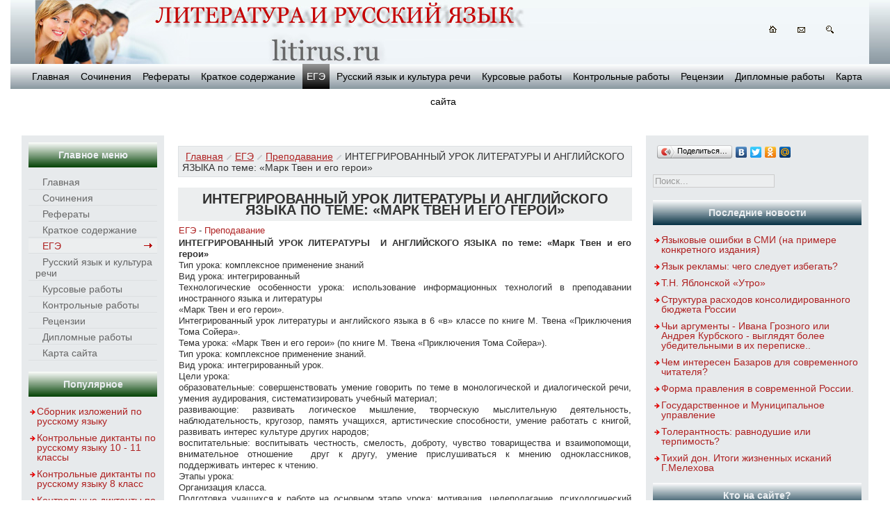

--- FILE ---
content_type: text/html; charset=UTF-8
request_url: https://litirus.ru/prepodavanie/integrirovannyiy-urok-literaturyi-i-angliyskogo-yazyika-po-teme-mark-tven-i-ego-geroi.html
body_size: 13893
content:

<!DOCTYPE html PUBLIC "-//W3C//DTD XHTML 1.0 Transitional//EN" "http://www.w3.org/TR/xhtml1/DTD/xhtml1-transitional.dtd">
<html xmlns="http://www.w3.org/1999/xhtml">
<!--
author: raduga http://mambasana.ru
copyright: GNU/GPL
-->
<head>

<title>ИНТЕГРИРОВАННЫЙ УРОК ЛИТЕРАТУРЫ  И АНГЛИЙСКОГО ЯЗЫКА по теме: «Марк Твен и его герои»</title>
<meta name="title" content="ИНТЕГРИРОВАННЫЙ УРОК ЛИТЕРАТУРЫ  И АНГЛИЙСКОГО ЯЗЫКА по теме: «Марк Твен и его герои»"/>
<meta name="author" content="Administrator"/>
<meta name="robots" content="index, follow"/>
<meta name="description" content="ИНТЕГРИРОВАННЫЙ УРОК ЛИТЕРАТУРЫ  И АНГЛИЙСКОГО ЯЗЫКА по теме: «Марк Твен и его герои»"/>
<meta name="keywords" content="ЕГЭ, Преподавание, ИНТЕГРИРОВАННЫЙ УРОК ЛИТЕРАТУРЫ  И АНГЛИЙСКОГО ЯЗЫКА по теме: «Марк Твен и его герои»"/>
<link href="/components/com_jcomments/tpl/default/style.css" rel="stylesheet" type="text/css"/>
<script src="/components/com_jcomments/js/jcomments-v2.0.js" type="text/javascript"></script>
<script src="/components/com_jcomments/libraries/joomlatune/ajax.js" type="text/javascript"></script>
<base href="/index.html"/>
	<link rel="shortcut icon" href="/images/favicon.ico"/>
	<meta http-equiv="Content-Type" content="text/html;>charset=utf-8"/>

<meta name="viewport" content="width=device-width, initial-scale=1.0">

<link rel="stylesheet" href="/templates/bizcity/css/template_css.css" type="text/css"/><link rel="shortcut icon" href="/templates/bizcity/favicon.ico"/>

</head>

<body id="body">
 

<div id="logo">

<div id="top_bar"><img border="0" src="/templates/bizcity/images/space.gif" alt="" width="96" height="50" usemap="#Map"/>
</div>

</div>
           
                
                <div align="center">
<div class="moduletable-topnav">
<a href="/index.html" class="topnav">Главная</a>
<a href="/sochineniya/index.php" class="topnav">Сочинения</a>
<a href="/referatyi/index.php" class="topnav">Рефераты</a>
<a href="/kratkoe-soderzhanie/index.php" class="topnav">Краткое содержание</a>
<a href="/ege/index.php" class="topnav" id="current">ЕГЭ</a>
<a href="/russkiy-yazyik-i-kultura-rechi/index.php" class="topnav">Русский язык и культура речи</a>
<a href="/kursovyie-rabotyi/index.php" class="topnav">Курсовые работы</a>
<a href="/kontrolnyie-rabotyi/index.php" class="topnav">Контрольные работы</a>
<a href="/retsenzii/index.php" class="topnav">Рецензии</a>
<a href="/diplomnyie-rabotyi-/index.php" class="topnav">Дипломные работы</a>
<a href="/karta-sayta/index.php" class="topnav">Карта сайта</a>
</div></div> 
                 
                <div id="clear"></div>

                  <table width="100%" border="0" align="center" cellpadding="0" cellspacing="0" id="centertb">
                  <tr>

                  <td valign="top" class="leftcol">
                  <div>
                  		<div class="module">
			<div>
				<div>
					<div>
						<h3>Главное меню</h3>
<table width="100%" border="0" cellpadding="0" cellspacing="0">
<tr align="left"><td><a href="/index.html" class="mainlevel" title="Главная">Главная</a></td></tr>
<tr align="left"><td><a href="/sochineniya/index.php" class="mainlevel" title="Сочинения">Сочинения</a></td></tr>
<tr align="left"><td><a href="/referatyi/index.php" class="mainlevel" title="Рефераты">Рефераты</a></td></tr>
<tr align="left"><td><a href="/kratkoe-soderzhanie/index.php" class="mainlevel" title="Краткое содержание">Краткое содержание</a></td></tr>
<tr align="left"><td><a href="/ege/index.php" class="mainlevel" id="active_menu" title="ЕГЕ">ЕГЭ</a></td></tr>
<tr align="left"><td><a href="/russkiy-yazyik-i-kultura-rechi/index.php" class="mainlevel" title="Русский язык и культура речи">Русский язык и культура речи</a></td></tr>
<tr align="left"><td><a href="/kursovyie-rabotyi/index.php" class="mainlevel" title="Курсовые работы">Курсовые работы</a></td></tr>
<tr align="left"><td><a href="/kontrolnyie-rabotyi/index.php" class="mainlevel" title="Контрольные работы">Контрольные работы</a></td></tr>
<tr align="left"><td><a href="/retsenzii/index.php" class="mainlevel" title="Рецензии">Рецензии</a></td></tr>
<tr align="left"><td><a href="/diplomnyie-rabotyi-/index.php" class="mainlevel" title="Дипломные работы">Дипломные работы</a></td></tr>
<tr align="left"><td><a href="/karta-sayta/index.php" class="mainlevel" title="Карта сайта">Карта сайта</a></td></tr>
</table>					</div>
				</div>
			</div>
		</div>
				<div class="module">
			<div>
				<div>
					<div>
						<h3>Популярное</h3><ul class="mostread">
 	<li class="mostread">
		<a href="/prepodavanie/sbornik-izlozheniy-po-russkomu-yazyiku.html" class="mostread">
			Сборник изложений по русскому языку</a>
 	</li>
 	 	<li class="mostread">
		<a href="/kontrolnaya/kontrolnyie-diktantyi-po-russkomu-yazyiku-10-11-klassyi.html" class="mostread">
			Контрольные диктанты по русскому языку 10 - 11 классы</a>
 	</li>
 	 	<li class="mostread">
		<a href="/kontrolnaya/kontrolnyie-diktantyi-po-russkomu-yazyiku-8-klass.html" class="mostread">
			Контрольные диктанты по русскому языку 8 класс</a>
 	</li>
 	 	<li class="mostread">
		<a href="/kontrolnaya/kontrolnyie-diktantyi-po-russkomu-yazyiku-5-klass.html" class="mostread">
			Контрольные диктанты по русскому языку 5 класс</a>
 	</li>
 	 	<li class="mostread">
		<a href="/kontrolnaya/kontrolnyie-diktantyi-po-russkomu-yazyiku-7-klass.html" class="mostread">
			Контрольные диктанты по русскому языку 7 класс</a>
 	</li>
 	 	<li class="mostread">
		<a href="/kontrolnaya/kontrolnyie-diktantyi-po-russkomu-yazyiku-9-klass.html" class="mostread">
			Контрольные диктанты по русскому языку 9 класс</a>
 	</li>
 	 	<li class="mostread">
		<a href="/analiz-stihotvoreniya/shema-analiza-stihotvoreniya.html" class="mostread">
			Схема анализа стихотворения</a>
 	</li>
 	 	<li class="mostread">
		<a href="/sochinenie-na-temu/kak-pisat-sochinenie-rassuzhdenie.html" class="mostread">
			Как писать сочинение-рассуждение</a>
 	</li>
 	 	<li class="mostread">
		<a href="/kontrolnaya/kontrolnyie-i-proverochnyie-rabotyi-po-russkomu-yazyiku-dlya-5-6-klassov.html" class="mostread">
			Контрольные и проверочные работы по русскому языку для 5-6 классов</a>
 	</li>
 	 	<li class="mostread">
		<a href="/solzhenitsyin-a.i./odin-den-ivana-denisovicha.html" class="mostread">
			Один день Ивана Денисовича</a>
 	</li>
 	 	<li class="mostread">
		<a href="/slovari/kryilatyie-slova-i-vyirazheniya.html" class="mostread">
			Крылатые слова и выражения</a>
 	</li>
 	 	<li class="mostread">
		<a href="/prepodavanie/diktantyi-5-klass.html" class="mostread">
			Диктанты, 5 класс </a>
 	</li>
 	</ul>					</div>
				</div>
			</div>
		</div>
		                  </div>
                  </td>
       

             <td valign="top" width="100%" id="contenttb"> 
             <table width="100%" border="0" cellspacing="0" cellpadding="0">

         
                <tr>
                <td colspan="3" class="pw"><div><span class="pathway"><a href="/index.php" class="pathway">Главная</a> <img src="/templates/bizcity/images/arrow.png" border="0" alt="arrow"/> <a href="/ege/index.php" class="pathway">ЕГЭ</a> <img src="/templates/bizcity/images/arrow.png" border="0" alt="arrow"/> <a href="/prepodavanie/index.php" class="pathway">Преподавание</a> <img src="/templates/bizcity/images/arrow.png" border="0" alt="arrow"/>   ИНТЕГРИРОВАННЫЙ УРОК ЛИТЕРАТУРЫ  И АНГЛИЙСКОГО ЯЗЫКА по теме: «Марк Твен и его герои» </span></div></td>
                </tr>

          <tr align="left" valign="top">
                      <td colspan="3" style="padding: 5px 0;">
                      <div class="main">


<div id="hypercontext">
<index>
    <style type="text/css">
    /*<![CDATA[*/
    .dgpic {
    float:left;
    background:#FFF;
    border:1px solid #BDBDBD;
    margin:5px;
    padding:1px
    }

    .dgpic_left {
    float:left;
    background:#FFF;
    border:1px solid #BDBDBD;
    margin:5px;
    padding:1px
    }

    .dgpic_right {
    float:right;
    background:#FFF;
    border:1px solid #BDBDBD;
    margin:5px;
    padding:1px
    }

    .dgpic_capt {
    font-size:9px;
    font-weight:400;
    color:#FFF;
    border-top:1px solid #FFF;
    background:#BDBDBD;
    text-align: center;
    }

    html* .dgpic_capt {
    font-size:9px;
    font-weight:400;
    color:#FFF;
    border-top:none;
    border-top: none;
    background:#BDBDBD;
    text-align: center;
    }
    /*]]>*/
    </style>
    				<table class="contentpaneopen">
			<tr>
								<td class="contentheading" width="100%">
				<h2>ИНТЕГРИРОВАННЫЙ УРОК ЛИТЕРАТУРЫ  И АНГЛИЙСКОГО ЯЗЫКА по теме: «Марк Твен и его герои»</h2>
								</td>
							</tr>
			</table>
			
		<table class="contentpaneopen">
					<tr>
				<td>
							<span>
				<a href="/ege/index.php">ЕГЭ</a> - 				</span>
						<span>
			<a href="/prepodavanie/index.php">Преподавание</a>			</span>
							</td>
			</tr>
				<tr>
			<td valign="top" colspan="2">
			

<div style="float:left; margin-top: 0px; margin-right: 1px; width:455px; box-shadow: 0 0 10px rgba(0,0,0,0.5);">
	
<div style="float:left; outset; border-style: box-shadow: outset;  margin-top: 0px; margin-right: 3px;">
 
 <noindex>


</noindex>
</div></div>


				<div align="justify"><strong>ИНТЕГРИРОВАННЫЙ УРОК ЛИТЕРАТУРЫ&nbsp; И АНГЛИЙСКОГО ЯЗЫКА по теме: &laquo;Марк Твен и его герои&raquo;</strong><br/>Тип урока: комплексное применение знаний<br/>Вид урока: интегрированный<br/>Технологические особенности урока: использование информационных технологий в преподавании иностранного языка и литературы<br/>&laquo;Марк Твен и его герои&raquo;.<br/>Интегрированный урок литературы и английского языка в 6 &laquo;в&raquo; классе по книге М. Твена &laquo;Приключения Тома Сойера&raquo;.<br/>Тема урока: &laquo;Марк Твен и его герои&raquo; (по книге М. Твена &laquo;Приключения Тома Сойера&raquo;).<br/>Тип урока: комплексное применение знаний.<br/>Вид урока: интегрированный урок.<br/>Цели урока:<br/>образовательные: совершенствовать умение говорить по теме в монологической и диалогической речи, умения аудирования, систематизировать учебный материал;<br/>развивающие: развивать логическое мышление, творческую мыслительную деятельность, наблюдательность, кругозор, память учащихся, артистические способности, умение работать с книгой, развивать интерес культуре других народов;<br/>воспитательные: воспитывать честность, смелость, доброту, чувство товарищества и взаимопомощи, внимательное отношение&nbsp; друг к другу, умение прислушиваться к мнению одноклассников, поддерживать интерес к чтению.<br/>Этапы урока:<br/>Организация класса.<br/>Подготовка учащихся к работе на основном этапе урока: мотивация, целеполагание, психологический настрой.<br/>Биография М.Твена. Вопросы писателю (на английском и русском языке).<br/>Работа над содержанием книги: Аудирование, портретная характеристика героев, викторина на русском языке.<br/>Работа над образом Тома Сойера. Групповые задания (на английском языке).<br/>Сценка &laquo;первая встреча с Томом&raquo; (на английском языке).<br/>Работа в группах.<br/>Чтение по ролям.<br/>Рефлексия групповой работы. Составление синквейна &laquo;Том Сойер&raquo;.<br/>Итог урока. Пословицы на английском языке.<br/>Информация о домашнем задании.<br/>Итоговая рефлексия урока.<br/>Формы организации познавательной деятельности:<br/>-&nbsp; парная<br/>-&nbsp; групповая<br/>-&nbsp; индивидуальная<br/>-&nbsp; коллективная<br/>Оборудование урока:<br/>- мультимедийный проектор;<br/>- магнитола;<br/>- записи музыки в стили кантри;<br/>- портрет М.Твена;<br/>- карточки &ndash; задания;<br/>- выставка книг М.Твена;<br/>- костюмы для детей;<br/>- ладошки из цветной бумаги для рефлексии;<br/>- Цитаты: &laquo;Слово, добытое обманным путем,
	
	
	 скоро становится тяжелым бременем&raquo; М.Твен.<br/>&laquo;Совесть человека высший суд&raquo; В.Гюго.<br/>- пословицы на английском языке.<br/>Технологические особенности урока: проектный урок в системе развивающего обучения.<br/>Ход урока.<br/>I этап. Организация класса.<br/>а) Учитель приветствует детей.<br/>Glad to see you! Sit down, please. Our lesson is devoted to Mark Twain, a famous American writer. But today we have an unusual lesson. We have Literature and English together. Are you ready for the lesson? &nbsp;<br/>Учитель литературы.<br/>Добрый день ребята! Я рада приветствовать Вас на интегрированном уроке. Сегодня мы с вами попробуем окунуться в мир Америки 50-х годов 19 века, почувствовать себя маленькими &laquo;американцами&raquo; и даже героями известной книги, попытаемся выяснить, чем привлекает читателей уже более ста лет твеновский проказник и озорник Том Сойер, будем общаться на его родном языке.<br/>At the end of the lesson you&rsquo;ll get 2 marks on Literature and English. How are you children? Let&rsquo;s start our lesson.<br/>II этап. Подготовка учащихся к работе на основном этапе урока. Мотивация. Целеполагание.<br/>а) Слово учителю литературы.&nbsp;&nbsp; Поворачивается к доске, где записаны слова Д.С.Лихачев. &laquo;Академик Д.С.Лихачев 100-летие, которого мы отмечали 28 ноября, говорил: &laquo;Литература служит вам проводником в другие эпохи и к другим народам, раскрывает перед вами сердца людей,- одним словом, делает вас мудрее&raquo;.<br/>- Согласны ли вы с этим высказыванием?<br/>-Ученики &ndash; Да!<br/>- Докажите, что Д.С.Лихачев прав.<br/>- Дети говорят, что изучали произведения не только русских авторов, но и зарубежных.<br/>As you know, we have read an interesting and funny book &laquo;The Adventures of Tom Sawyer&raquo;. It was written by Mark Twain, a famous American writer. Some of his books are very popular with the children in our country and in other countries of the word and in America of course. What books are these? Do you know?<br/>Учитель литературы:<br/>- &laquo;Вся современная американская литература вышла из одной книги М.Твена, которая называется&nbsp; &laquo;Приключения Гекльберри Финна&raquo;. Это лучшая наша книга &hellip;Ничего равного не было до сих пор,- так оценил творчество М.Твена американский писатель Эрнест Хемингуэй. Нам еще предстоит встретиться с героями этого произведения в конце года, и тогда мы убедимся в правоте&nbsp; Хемингуэя. А вот с книгой о лучшем друге Г.Финна мы уже знакомы.<br/>- Как она называется?<br/>- Дети: &laquo;Приключения Тома Сойера&raquo;.<br/>- &laquo;Это гимн детству&raquo;- говорил автор об этой книге.<br/>- С чего мы обычно начинаем разговор о книге?<br/>- Учащиеся: С биографии писателя.<br/>III этап. Биография писателя. Вопросы М.Твену.<br/>Mark Twain, whose real name was Samuel Clemens, was born in 1835 in the small town of Hannibal on the Mississippi River. He was the son of a lawyer.<br/>Little Samuel spent his childhood in his native town. He was a bright, lively boy. He went fishing and swimming to the river and he was the leader in all the boys&rsquo; games.<br/>Samuel had a lot of friends at school. And when he became a writer he described this in his stories.<br/>When Samuel was eleven years old, his father died, leaving his wife and four children with nothing. And the boy had to leave school and look for work. He learned the profession of a printer. For some years Samuel worked as a printer for the town newspaper and later for his elder brother, who at that time started a small newspaper of his own. The two young men published it themselves. Samuel wrote short humorous stories and printed this in their newspapers.<br/>When Samuel was a boy, he dreamed of becoming a sailor. At the age of 20 he found a job on a ship traveling up and down the Mississippi.<br/>Here on a ship he &quot;found&quot; his pen-name &quot;Mark Twain&quot;. It was taken from the call of the Mississippi pilots when they measured the depth of the river.<br/>Many steamboats moved up and down the river carrying all kinds of people - rich and poor, farmers and;&nbsp;&nbsp;&nbsp; businessmen, slave owners and slaves. Thus Samuel Clemens saw America passing before his eyes. This work gave him the opportunity to get to know a great deal about life. He worked as a pilot for more than four years.<br/>Later he used to speak about this time as the happiest period of his life and described it in his book &quot;Life on the Mississippi&quot;<br/>Then the young man worked with the goldminers in California for a year. Here he began to write stories about camp life and sent them to newspapers under the name of Mark Twain.<br/>The many professions that he tried gave Mark Twain knowledge of life and people and helped him to find his true calling&mdash; that American satirical and critical literature began with Mark Twain.<br/>In 1876 he published &quot;The Adventures of Tom Sawyer&quot; and eight years later &quot;The Adventures of Huckleberry Finn&quot;. Children and grownups all over the world now know these two novels.<br/>Writing did not bring much money to Mark Twain, so he had to give lectures on literature and read his stories to the public. He visited many countries and lived in England for a long time. In 1907 Oxford University gave Mark Twain an honorary doctorate of letters.<br/>Вопросы:<br/>Nice to meet you! How are you?<br/>What is your real name and surname?<br/>Are you from America?<br/>What is your nationality?<br/>How old are you?<br/>What is your profession?<br/>What professions have you got?<br/>Have you got a family?<br/>How many children have you got?<br/>Have you got any friends?<br/>Have you got a pet?<br/>What is your hobby? (fishing)<br/>&bull;&nbsp;&nbsp;&nbsp;&nbsp;&nbsp;&nbsp;&nbsp;&nbsp;&nbsp;&nbsp; What is your best book?<br/>&bull;&nbsp;&nbsp;&nbsp;&nbsp;&nbsp;&nbsp;&nbsp; Have you got a house?<br/>How many rooms have you got?<br/>Would you like a cup of tea? etc.<br/>IV этап.<br/>А теперь обратимся к книге, которая принесла М.Твену мировую славу, к книге, возраст которой 130 лет. Ни одно поколение мальчишек и девчонок с удовольствием знакомились с приключениями Тома Сойера и его друзей. Ребята, у кого из вас мамы и папы читали эту книгу в детстве? А бабушки?<br/>- Ну что же, герои М.Твена ждут нас. И вновь будет звучать их родной язык.<br/>б) Аудирование на английском языке &laquo;Узнай героя&raquo;.<br/>1.<br/>He is a boy with ideas. He goes to school, but he hates it. He likes to play, he knows many interesting games.<br/>He has many friends. His best friends are Huck and Joe. He has no mother and father, but he has got an aunt. He likes fishing, playing games, Becky and sugar. He does not like school, his teacher and model boys. What is his name? (Tom Sawyer)<br/>2.<br/>She is neither very small nor very tall. Her hair is grey. She wears a dark dress. She takes care about her house and her family.<br/>Her hobby is cooking. She does not go to school. I think she loves Tom very much and Tom loves her.<br/>She is Tom&#39;s aunt.<br/>What is her name? (Aunt Polly)<br/>3.<br/>She has a father and a mother. She lives in a big house.<br/>She goes to school every day. She can read and write.<br/>She is little. She has a round face. Her eyes are large and blue. Her hair is long. She wears a nice dress.<br/>She is a beautiful girl.<br/>Who is she? What is her name? (Becky Thacher)<br/>(Yes, you are right. That&#39;s all. Thank you. The main characters of the book are...)<br/>в) чтение текста<br/>Учитель литературы:<br/>- Каждый автор придает большое значение портретной характеристики героя. Она многое может рассказать о персонаже.<br/>Следующее задание: &laquo;Узнай героя по портрету&raquo; (учащиеся зачитывают отрывки из произведения) Героев узнали, молодцы!<br/>- Давайте проверим, насколько внимательно вы прочитали повесть.<br/>Викторина на русском языке.<br/>Физкультминутка (музыкальная пауза на английском языке. Step! Step! Clap! Clap!)<br/>этап. Работа над образом Тома Сойера. Блиц опрос. Групповое задание (из литературы). Кто же такой Том Сойер.<br/>Давайте, определим главную черту Тома. Для этого мы проведем игру. Let&rsquo;s play, will you! I&rsquo;ll give you some cards you must describe Tom Sawyer. (звучит музыка). Are you ready&hellip;? Begin, will you! (на доске плакат Тома Сойера. Дети выходят к доске и приклеивают слова). Его характеристика получилась хорошая, но все-таки не исчерпывающая, и мы вместе дополним ее. Давайте вспомним как началось наше знакомство с Томом. (звучит музыка)<br/>VII этап. Сценка &laquo;Первая встреча с Томом&raquo;. &laquo;Слайд Том и тетя Поли&raquo;. <br/>Вспомним как началось наше знакомство с Томом.<br/>Scenes from the book &quot;The Adventures of Tom Sawyer&quot;<br/>Story &ndash; teller: Tom Sawyer was a small boy who lived with his Aunt Polly. She was a very kind person and she loved him dearly.<br/>Aunt Polly: Tom! Tom! Where is that boy? Where are you Tom?<br/>Tom: Here I am.&nbsp;&nbsp;&nbsp;&nbsp;&nbsp;&nbsp;&nbsp;&nbsp;&nbsp; &nbsp;<br/>Aunt Polly: Oh, you&#39;ve been in that closet. What were you doing there?<br/>Tom: Nothing.<br/>Aunt Polly: Nothing. Look at your hands. (Tom looks at his hands.) And look at your mouth. What is that?<br/>Tom: I don&#39;t know, Aunt.<br/>Aunt Polly: Well, I know. It&#39;s jam, that&#39;s what it is. (Pointing to a switch on the floor) Hand me that switch!<br/>Tom: Oh, look behind you, Aunt!<br/>(Aunt Polly looks behind her. Tom runs away. Aunt stands surprised, and then she breaks into a laugh and goes away.)<br/>Aunt Polly: What is to be done with that boy? He is my own dead sister&rsquo;s boy, poor thing, and I haven&rsquo;t got the heart to beat him.<br/>Describe his character in this scene.<br/>- Учащиеся:&nbsp; He is resourceful.<br/>Докажите, что Том веселый, жизнерадостный мальчишка, который не выносит скуки.<br/>- Докажите, что Том большой фантазер и изобретатель.<br/>- Докажите, что Том находчив и смел.<br/>- Любит ли Том читать книги? Кого Том выбирает в друзья? Что он больше всего ценит в людях? (дети отвечают)<br/>Учитель английского языка: Как вы назовете взаимоотношения Тома и Бекки? (любовь, влюбленность)<br/>Учитель литературы: Романтическая влюбленность Тома не что иное, как плоды прочитанных им книг о прекрасных&nbsp; дамах и рыцарях.<br/>Учитель английского языка: Дайте оценку поведению Тома в эпизоде &laquo;Бекки и Том на уроке&raquo;<br/>Tom and Becky at the lesson<br/>Tom: I stopped to talk with Huckleberry Finn! (The teacher looks at him)<br/>Teacher: You - did what?<br/>Tom: Stopped to talk with Huckleberry Finn. (All the children, surprised, look at Tom with great interest)<br/>Teacher: Thomas Sawyer, this is the most surprising excuse I have ever listened to. The usual punishment for coming late isn&#39;t enough. Take off your jacket.<br/>(Tom takes off his jacket, goes up to the teacher, whose arm goes up and down until it is tired)<br/>Teacher: Now, sir, go and sit with the girls.<br/>Becky (is curious and whispers): Let me see it. It&#39;s nice. Now make a man. (Tom draws.) It&#39;s a beautiful man. Now draw me coming along. (Tom draws) It&#39;s even so nice. I wish I could draw<br/>Tom: It&#39;s easy. I&#39;ll teach you.<br/>B e c k y: Oh, will you? When?<br/>T o m: At noon. Do you go home to diner?<br/>Becky: I&#39;ll stay if you will.<br/>T o m: Good. What&#39;s your name?<br/>Becky: Becky Thatcher. What&#39;s yours? Oh, I know. It&#39;s Thomas Sawyer. Tom: That&#39;s the name they punish me by. I&#39;m Tom when I am good. You call me Tom, will you?<br/>Becky: Yes.<br/>(Tom begins to write something on the slate, hiding the words from the girl.) Becky: Let me see it.<br/>Tom: Oh, it isn&#39;t anything.<br/>Becky: Yes it is.<br/>Tom: No, it isn&#39;t. You don&#39;t want to see it.<br/>Becky: Yes, I do, indeed I do. Please let me.<br/>Tom: You&#39;ll tell.<br/>Becky: No, I won&#39;t<br/>Tom: You won&#39;t tell anybody at all. Ever, as long as you live?<br/>Becky: No, I won&#39;t ever tell anybody. Now let me.<br/>(She puts her hand upon his. He pretends to resist but lets his hand come away from the slate till these words can be seen: &laquo;I love you&raquo;)<br/>Becky: Oh, you bad thing!<br/>(Just at this moment the teacher comes up, takes Tom by his ear and leads him to his own seat)<br/>(Том хочет привлечь внимание девочки к себе)<br/>Чтение по ролям эпизода &laquo;Помолвка&raquo;.<br/>- Как выглядят герои в этом эпизоде? (смешные).<br/>- А когда Том ведет себя с Бекки как мальчишка, а когда по - рыцарски, как мужчина? (гл. 12)<br/>VIII этап. Домашнее задание было составить сиквейн. (Учащиеся составляют на русском языке). Итак, мы создали очень привлекательный образ Тома, но как сказал Ларашфуко &laquo;люди никогда не бывают ни безмерно хороши, ни безмерно плохи&raquo;.<br/>- Какие поступки Тома не заслуживают одобрения? (побег из дома, курение, &laquo;вещий сон&raquo;). Можно ли их назвать простой детской шалостью?<br/>- Почему Том почувствовал себя негодяем? (его мучила совесть)<br/>Учитель читает высказывание Марка Твена &laquo;Совесть &ndash; самый страшный судья для человека. Незваная гостья, которую нельзя прогнать &raquo;- говорит о ней Том.<br/>- Муки совести, - самое страшное. Они сильнее даже страха смерти.<br/>IX этап. Итог урока.<br/>- Хорошая книга- это книга, которая чему-то учит.<br/>- Чему вас научила книга о Томе?<br/>Когда я перевернула последнюю страницу, то я вспомнила английские пословицы.<br/>All is well, that ends well.<br/>You know a man by his friends.<br/>- Какие чувства вы испытали, расставаясь с Томом и его друзьями: радость, облегчение, сожаление? Почему?<br/>- Какие появились желания? (прочитать другие книги М.Твена).<br/>- Герои М.Твена ждут вас.<br/>X этап. Домашнее задание.<br/>Учитель литературы: написать сочинение &ndash; миниатюру &laquo;Чему я научился у Тома Сойера?&raquo;<br/>XI этап. Итоговая рефлексия.<br/>- Марк Твен, на мой взгляд, был одним из талантливых писателей позапрошлого столетия. Он оставил людям более 20 книг и огромное количество неопубликованных рукописей. &laquo;Я еще не знаком с XX веком. Я желаю ему удачи&raquo;, писал Твен. Знал ли он, что сам станет одной из величайших удач теперь уже не только XX, но и XXI века.<br/>Героям М.Твена поставлен памятник, по его книгам сняты кинофильмы. А слова писателя: &laquo;Мир, счастье, братство людей - вот, что нужно нам на этом свете&raquo;- будут современны и своевременны. Думаю, вы все разделяете это мнение М.Твена, потому, что другого просто не может быть.<br/>Рефлексия.<br/>Did you like our lesson?<br/>Did you like heroes?<br/>Would you like to have such faithful friends?<br/>And now come up to the blackboard and fasten your palms to him.<br/>Дети подходят к доске&nbsp; и протягивают &laquo;руку дружбы&raquo; Тому Сойеру. &nbsp;<br/>The lesson is over. Bye!&nbsp; Bye!<br/><br/></div>			</td>
		</tr>
				</table>

		<span class="article_seperator">&nbsp;</span>

					<table align="center" style="margin-top: 25px;">
			<tr>
									<th class="pagenav_prev">
					<a href="/prepodavanie/urok-razmyishlenie-po-rasskazu-a.i.-solzhenitsyina-odin-den-ivana-denisovicha.html">
							&laquo; Пред.</a>
					</th>
										<td width="50">&nbsp;

					</td>
										<th class="pagenav_next">
					<a href="/prepodavanie/urok-zarubezhnoy-literaturyi-po-povesti-marka-tvena-priklyucheniya-toma-soyera-v-6-y-klass.html">
							След. &raquo;</a>
					</th>
								</tr>
			</table>
			                        <div class="back_button">
                        <a href="javascript:history.go(-1)">
					Вернуться</a>
                        </div>
                        </index>
</div>


 </div>
                      </td>
          </tr>
          
<tr>
                      <td colspan="3" valign="top" style="padding-top: 3px;text-align: left;"> 

                      <div>
                      		<table cellpadding="0" cellspacing="0" class="moduletable">
				<tr>
			<td>
				
<!-- /mod_php version 1.0.0.Beta (c) www.fijiwebdesign.com -->
<table align="center" width="100%" id="table1">
<tr align="center">
<td>


<script type="text/javascript" src="https://vk.com/js/api/openapi.js?115"></script>

<script type="text/javascript">
  VK.init({apiId: 4649909, onlyWidgets: true});
</script>
<big><b>Понравилось? тогда жми кнопку!</b></big>
<div id="vk_like"></div>
<script type="text/javascript">
VK.Widgets.Like("vk_like", {type: "full", height: 24});
</script>


</td>
</tr>
</table>
<!-- mod_php version 1.0.0.Beta/ -->
			</td>
		</tr>
		</table>
		                      </div>
                      </td>
                      </tr>

                      </table>
                      </td>

                      
                      <td valign="top" class="rightcol">
                      <div>
                      		<div class="module">
			<div>
				<div>
					<div>
						
<!-- /mod_php version 1.0.0.Beta (c) www.fijiwebdesign.com -->
<script type="text/javascript" src="https://yandex.st/share/share.js" charset="utf-8"></script>
<div class="yashare-auto-init" data-yasharel10n="ru" data-yasharetype="button" data-yasharequickservices="yaru,vkontakte,facebook,twitter,odnoklassniki,moimir"></div>
<!-- mod_php version 1.0.0.Beta/ -->
					</div>
				</div>
			</div>
		</div>
				<div class="module">
			<div>
				<div>
					<div>
						
<form action="/index.php?option=com_search/index.html" method="get">
	<div class="search">
		<input name="searchword" id="mod_search_searchword" maxlength="20" alt="search" class="inputbox" type="text" size="20" value="Поиск..." onblur="if(this.value=='') this.value='Поиск...';" onfocus="if(this.value=='Поиск...') this.value='';"/>	</div>

	<input type="hidden" name="option" value="com_search"/>
	<input type="hidden" name="Itemid" value=""/>	
</form>					</div>
				</div>
			</div>
		</div>
				<div class="module">
			<div>
				<div>
					<div>
						<h3>Последние новости</h3><ul class="latestnews">
	<li class="latestnews">
		<a href="/sochinenie-na-temu/yazyikovyie-oshibki-v-smi-na-primere-konkretnogo-izdaniya.html" class="latestnews">
			Языковые ошибки в СМИ (на примере конкретного издания)</a>
	</li>
		<li class="latestnews">
		<a href="/sochinenie-na-temu/yazyik-reklamyi-chego-sleduet-izbegat.html" class="latestnews">
			Язык рекламы: чего следует избегать?</a>
	</li>
		<li class="latestnews">
		<a href="/sochinenie-po-proizvedeniyu/t.n.-yablonskoy-utro.html" class="latestnews">
			Т.Н. Яблонской «Утро»</a>
	</li>
		<li class="latestnews">
		<a href="/sochinenie-na-temu/struktura-rashodov-konsolidirovannogo-byudzheta-rossii.html" class="latestnews">
			Структура расходов консолидированного бюджета России</a>
	</li>
		<li class="latestnews">
		<a href="/sochinenie-na-temu/chi-argumentyi-ivana-groznogo-ili-andreya-kurbskogo-vyiglyadyat-bolee-ubeditelnyimi-v-ih-perepiske.html" class="latestnews">
			Чьи аргументы - Ивана Грозного или Андрея Курбского - выглядят более убедительными в их переписке.. </a>
	</li>
		<li class="latestnews">
		<a href="/sochinenie-na-temu/chem-interesen-bazarov-dlya-sovremennogo-chitatelya.html" class="latestnews">
			Чем интересен Базаров для современного читателя?</a>
	</li>
		<li class="latestnews">
		<a href="/sochinenie-na-temu/forma-pravleniya-v-sovremennoy-rossii.html" class="latestnews">
			Форма правления в современной России.</a>
	</li>
		<li class="latestnews">
		<a href="/sochinenie-na-temu/gosudarstvennoe-i-munitsipalnoe-upravlenie.html" class="latestnews">
			Государственное и Муниципальное управление</a>
	</li>
		<li class="latestnews">
		<a href="/sochinenie-na-temu/tolerantnost-ravnodushie-ili-terpimost.html" class="latestnews">
			Толерантность: равнодушие или терпимость?</a>
	</li>
		<li class="latestnews">
		<a href="/sochinenie-na-temu/tihiy-don.-itogi-zhiznennyih-iskaniy-g.melehova.html" class="latestnews">
			Тихий дон. Итоги жизненных исканий Г.Мелехова</a>
	</li>
	</ul>					</div>
				</div>
			</div>
		</div>
				<div class="module">
			<div>
				<div>
					<div>
						<h3>Кто на сайте?</h3><br/>На сайте партнёров <a href="https://aurus-diploms.com/attestat-11-klass.html">aurus-diploms.com</a> вам помогут купить аттестат за 11 класс<br/><br/>Сейчас на сайте находятся: <br/>10 гостей					</div>
				</div>
			</div>
		</div>
		                      </div>
                      </td>

         </tr>
</table> 
        
                <div class="foot">
                <div class="footer_left">
<p>
Краткое содержание произведений, сочинения, рефераты, подготовка к экзамену по литературе, русскому языку и культуре речи 
<br/>
</p>                </div>
                <div class="footer_right">


                </div>
                </div>
                
<noindex>
        <!--LiveInternet counter--><script type="text/javascript"><!--
document.write("<a rel='nofollow' href='http://www.liveinternet.ru/click' "+
"target=_blank><img src='http://counter.yadro.ru/hit?t12.6;r"+
escape(document.referrer)+((typeof(screen)=="undefined")?"":
";s"+screen.width+"*"+screen.height+"*"+(screen.colorDepth?
screen.colorDepth:screen.pixelDepth))+";u"+escape(document.URL)+
";"+Math.random()+
"' alt='' title='LiveInternet: показано число просмотров за 24"+
" часа, посетителей за 24 часа и за сегодня' "+
"border='0' width='88' height='31'><\/a>")
//--></script><!--/LiveInternet-->

<!--cy-pr.com--><a href="/index.html" target="_blank"><img src="http://www.cy-pr.com/e/litirus.ru_5_64.107.199.gif" border="0" width="88" height="15" alt="Проверить тИЦ и PR"/></a><!--cy-pr.com-->


</noindex>


</div><script defer src="https://static.cloudflareinsights.com/beacon.min.js/vcd15cbe7772f49c399c6a5babf22c1241717689176015" integrity="sha512-ZpsOmlRQV6y907TI0dKBHq9Md29nnaEIPlkf84rnaERnq6zvWvPUqr2ft8M1aS28oN72PdrCzSjY4U6VaAw1EQ==" data-cf-beacon='{"version":"2024.11.0","token":"65089a7339d74771bb6f7b114be07bda","r":1,"server_timing":{"name":{"cfCacheStatus":true,"cfEdge":true,"cfExtPri":true,"cfL4":true,"cfOrigin":true,"cfSpeedBrain":true},"location_startswith":null}}' crossorigin="anonymous"></script>
</body>
</html>


--- FILE ---
content_type: text/css
request_url: https://litirus.ru/templates/bizcity/css/template_css.css
body_size: 3308
content:
/**
author: rgb(raduga) http://mambasana.ru
**/

/**#################### DEFAULT and FORMS CSS ####################**/

body,html {
  padding          : 0;
  margin           : 0 15px !important;
  margin           : 0 30px;
           }

td, tr, p, div {
  font-family      : Tahoma, Arial, Helvetica, sans-serif;
  color            : #333333;
  font-size        : 13px;
  line-height      : 16px;
}


h2 {
  font-family      : Tahoma, Arial, Helvetica, sans-serif;
  color            : #333333;
  font-size        : 20px;
  line-height      : 16px;
  text-transform   : uppercase;
  text-align       : center;
  padding          : 0px;
  margin     : 5px;

}

hr {
  color            : #999999;
  height           : 1px;
  width            : 100%;
}

a:link, a:visited {
  color            : #af2222;
  text-decoration  : none;
 }

a:hover {
  color            : #999999;
  text-decoration  : none;
  }

ul {
  margin           : 2px;
  padding-left     : 0px;
  list-style       : none;
}

li {  
  line-height      : 14px;
  padding-left     : 10px;
  padding-top      : 4px;
  background-image : url(/templates/bizcity/images/strelka.jpg) ;
  background-repeat: no-repeat;
  background-position: 0px 8px;
  text-decoration  : none;
  font-family      : Tahoma, Arial, Helvetica, sans-serif;
  color            : #333333;
  font-size        : 14px;
  margin-bottom     : 6px;
}


form {
margin           : 0; 
padding          : 0;
}

.inputbox {
 color        : #999999;
 background   : #ECEEEF;
 border       : 1px solid #cccccc;
 margin       : 3px 0;

}

form select.button{
 color        : #000000;
 background   : #ECEEEF;
}

option {
background   : #ffffff;
}

/**#################### Joomla CSS ####################**/

/** Buttons **/

.back_button {
  font-size        : 12px;
  font-weight      : normal;
  padding-bottom   : 3px;
  margin-right     : 4px;
  float            : right;
  line-height      : 20px;
    
  }
div.back_button a{
text-decoration  : none;
  }


.button {
  font-size        : 11px;
  color            : #EDF1F3;
  border           : 1px solid #EDF1F3;
  margin           : 3px 0;
  padding          : 2px;
  cursor           : pointer;
  background       : url(/templates/bizcity/images/button.gif) repeat-x top left;
}


/** Contact **/

.contact_email  {
  width            : 100%;
}

.contact_email .inputbox {
}



/** Module table  **/


table.moduletable {
	margin           : 0 0 8px 0;
      width            : 100%;
      	}

table.moduletable th {
      
    font-family          : Tahoma, Arial, Verdana,  Helvetica, sans-serif;
	font-size          : 14px;
	font-weight        : bold;
	text-align         : center;
	width              : 100%;
      color              : #EBEFF2;
	padding            : 2px;
      line-height        : 36px;
	background     : url(/templates/bizcity/images/mod_left.jpg) #414141 repeat-x top left;
	height: 36px;    
	}

table.moduletable td {
    padding-top: 2px;
    	}



div.module{
    text-align: left;
    margin           : 0 0 15px 0;
    	}

div.module h3 {
      
      font-family        : Tahoma, Arial, Verdana,  Helvetica, sans-serif;
	font-size          : 14px;
	font-weight        : bold;
	text-align         : center;
	width              : 100%;
      color              : #EBEFF2;
	line-height        : 36px;
	background         : url(/templates/bizcity/images/mod_left.jpg) #AF2222 repeat-x top left;
      height             : 36px;
      margin             : 0 0 10px 0;
       }

.rightcol div.module h3{
      background         : url(/templates/bizcity/images/mod_right.jpg) #AF2222 repeat-x top left;
		}


.contentmod {
text-align   : left;
padding      : 8px 0;

}

.contentmod td {
padding      : 5px;
}

.contentmod table.moduletable {
margin           : 0 0 8px 0;
width            : 100%;
border           : 1px solid #DDE1E3;
background       : #ECEEEF;
}


.contentmod table.moduletable th{
      font-size          : 14px;
	font-weight        : bold;
	text-align         : center;
	width              : 100%;
      color              : #AF2222;
	padding            : 2px;
      line-height        : 25px;
      background         : #E7EAEC;
      border-bottom      : 1px solid #DDE1E3;
}



/** Read more **/

a.readon:link, a.readon:visited {
  color            : #af2222;
  font-size        : 12px;
  white-space      : normal;
  font-weight      : normal;
  padding          : 1px 0px 1px 10px;
  float            : right;
  line-height      : 15px;
  text-decoration  : none;
  border-left:2px solid #af2222;
  
}
a.readon:hover {
  color            : #999999;
  font-size        : 12px;
  background       : url(/templates/bizcity/images/indent1.png) no-repeat;
  white-space      : normal;
  font-weight      : normal;
  padding          : 1px 0 1px 10px;
  line-height      : 15px;
  text-decoration  : none;
  border-left      : 2px solid #999999;
 }




/** Pagenavigation **/

.pagenavcounter {
  font-size        : 11px;
  color            : #999999;
}

.pagenavbar {
  border-top       : 1px solid #999999;
  padding          : 2px;
}

.pagenav, .pagenav_prev, .pagenav_next {
  font-weight      : normal;
  }

a.pagenav:link, a.pagenav:visited {
  font-size        : 11px;
  color            : #999999;
  text-decoration  : none;
}

a.pagenav:hover {
  font-size        : 11px;
  color            : #af2222;
  text-decoration  : none;
}

table.contenttoc {
  border           : 1px solid #dcdcdc;
  background       : #f3f5f6;
  padding          : 0;
  margin-left      : 2px;
  margin-bottom    : 2px;
}

table.contenttoc th{
  margin           : 0;
  padding          : 2px;
  background       : #e7eaec;
  color            : #333333;
 }
table.contenttoc td{
 margin           : 0;
 padding          : 3px 4px;
 border-bottom    : 1px solid #dcdcdc;
 background-image   : url(/templates/bizcity/images/strelka.jpg) ;
 background-repeat  : no-repeat;
 background-position: 4px 7px;
   }


table.contenttoc td a:link, table.contenttoc td a:visited{
padding-left        : 12px !important;
padding-left        : 0;
text-indent         : 12px;
text-decoration      : none;

}


/** Pathway **/


.pathway {
  font-size        : 14px;
  color            : #333333;
  padding-left     : 5px;
  
}

a.pathway:link, a.pathway:visited {
  font-size        : 14px;
  padding-left     : 0;
  text-decoration  : underline;
}

a.pathway:hover {
  font-size        : 14px;
  padding-left     : 0;
}
.pathway img{
  padding-top     : 5px;
    
}




/** Content **/


.sectiontableheader {
  
  font-weight      : bold;
  letter-spacing   : 1px;
  color            : #ffffff;
  background       : #414141; 
  padding          : 3px 5px;
  border           : 1px solid #ffffff;
}


.sectiontableentry1 {
  vertical-align   : top;
  background       : #f6f6f6;
  border-bottom    : 1px solid #ffffff;
  line-height      : 20px;

}

.sectiontableentry1 td, .sectiontableentry2 td{
  padding          : 2px 5px;
  border-bottom    : 1px solid #ffffff;
  line-height      : 20px;
  font-size        : 14px;

}

.sectiontableentry2 {
  vertical-align   : top;
  border-bottom    : 1px solid #ffffff;
  background       : #f0f0f0;
  line-height      : 20px;
}
.sectiontableentry1 img{
margin: 0 4px;
}
.sectiontableentry2 img{
margin: 0 4px;
}


a.category:link, a.category:visited {
  font-size        : 16px;
  font-weight      : normal;
  padding: 8px;
  margin    : 5px;
}


.small {
  font-size        : 11px;
  color            : #999999;
}
.smalldark {
  font-size        : 11px;
  color            : #333333;
}
.createdate, .modifydate {
  font-size        : 11px;
  color            : #666666;
  font-weight      : normal;
  text-align       : left;
  width            : 100%;
}
.content_vote {
  font-size        : 11px;
  height           : 22px;
  padding          : 2px 0;
  }
.content_rating {
  font-size        : 11px;
  color            : #999999;
}

table.content{
  width            : 100%;
  padding          : 0;
  border-collapse  : collapse;
  border-spacing   : 0;
  margin-bottom    : 10px;
}

table.contentpane {
  width            : 100%;
  border-spacing   : 0;
  padding-left     : 5px;
  padding-right    : 5px;
  margin-bottom    : 5px;
}
table.contentpaneopen {
  width            : 100%;
  border-spacing   : 0;
  padding-left     : 5px;
  padding-right    : 5px;
  margin-bottom    : 5px;
}

.contentheading {
  font-family      : Tahoma, Arial, Verdana, Helvetica, sans-serif;
  width            : 100%;
  font-size        : 17px;
  font-weight      : bold;
  line-height      : 14px;
  text-align       : left;
  text-indent      : 0;
  color            : #616161;
  padding          : 3px;
  margin           : 3px 0;
  background       : #ECEEEF;
  
  }
.contentheading a {
text-decoration:none;
}
.componentheading {
  font-family      : Tahoma, Arial, Verdana, Helvetica, sans-serif;
  width            : auto;
  font-size        : 17px;
  font-weight      : bold;
  line-height      : 21px;
  text-transform   : uppercase;
  text-align       : left;
  color            : #616161;
  padding          : 3px;
  margin           : 5px !important;
  margin           : 5px 1px;
  background       : #ECEEEF;
  }



.contentdescription { 
  width          : auto !important;
  margin         : 0;
  padding        : 0;
  padding-top    : 5px;
  text-align     : left;
}

 .blog_more {
margin   : 10px 0 7px 7px;
}

.buttonheading {
padding  : 0 2px;
}

.blog {
width:100%;
}


/** Polls **/


.poll {
	color       : #333333;
	line-height : 13px;
	font-weight : normal;
      text-align  : left;
}

.pollstableborder{
  border-color     : #999999;
}



/** "Tab" buttons for Joomla frontend **/


.ontab {
  border-left      : 1px solid #666666;
  text-align       : center;
  font-weight      : bold;
  color            : #333333;
  padding          : 5px;
  cursor           : pointer;
  line-height      : 30px;
}
.offtab {
  border-left      : 1px solid #666666;
  text-align       : center;
  color            : #999999;
  font-weight      : normal;
  padding          : 5px;
  cursor           : pointer;
  line-height      : 30px;
}
.tabpadding {
 border-left       : 1px solid #666666;
}


/** CSS for Mainmenu **/

a.mainlevel  {
 display           : block;
 width             : auto !important;
 width             : 100%;
  margin           : 1px 0;
  padding          : 0;
  font-size        : 12px;
  background       : none;
  text-indent      : 10px;
}

a.mainlevel:link, a.mainlevel:visited {
  display          : block;
  font-size        : 14px;
  border-bottom    : 1px solid #DCDFE1;
  font-weight      : normal;
  padding          : 2px 0;
  color            : #666666;
  padding-left     : 10px;
  text-decoration    : none;

}
a.mainlevel:hover {
  border-bottom    : 1px solid #DCDFE1;
  font-size        : 14px;
  font-weight      : normal;
  color            : #666666;
  text-decoration  : none;
  padding-left     : 10px;
  text-decoration	 : none;
  background       : #ECEEEF;

}
#active_menu {
  color            : #af2222;
  border-bottom    : 1px solid #DCDFE1;
  background       : url(/templates/bizcity/images/menu.gif) #ECEEEF 96% 50% no-repeat;
  text-decoration	 : none;

}
a#active_menu:hover {
  color            : #333333;
  border-bottom    : 1px solid #DCDFE1;
}


/** Sublevel for Mainmenu **/

.sublevel {
   font-family      : Tahoma, Arial, Helvetica, sans-serif;
   font-size        : 13px;
   color            : #999999;
   padding    	  : 3px 1px 3px 5px;
   margin		  : 3px;
}
a.sublevel:link, a.sublevel:visited {
  color	      : #999999;
  text-decoration	: none;
}
a.sublevel:hover {
  color            : #af2222;
  text-decoration  : none;
}
a.sublevel#active_menu  {
	background      : transparent;
	color           : #af2222;
	border          : 0;
      
}



/** Topmenu styles for BOTTOM navigation **/

ul#mainlevel-nav {
  font-size        : 11px;
  list-style       : none;
  padding-right    : 20px;
  margin           : 0;
     
}

#mainlevel-nav li {
  float            : right;
  display          : block;
  list-style       : none;
  background-image : none;
  padding          : 0;
  margin           : 0;
  width            : auto !important;
  font-size        : 13px;
  line-height      : 28px;
  white-space      : nowrap;
  

}
#mainlevel-nav li a {
  display          : block;
  padding-left     : 10px;
  padding-right    : 0;
  font-size        : 13px;
  color            : #af2222;
  text-decoration  : underline;
  
}

#mainlevel-nav li a:hover {
  display          : block;
  font-size        : 13px;
  color            : #cccccc;
    
}



/** images **/

.mosimage {
  border     : 1px solid #E7EAEC;
  margin     : 5px;
  padding-top:  3px;

}

.mosimage_caption {
  margin-top: 3px;
  padding   :  2px;
  color     : #666666;
  font-size : 10px;
  background: #ECEEEF;
}



/******************* Top Menu************************/

.moduletable-topnav {
    
    width				: auto;
    padding				: 0;
        	}


.topnav {       
	 width				: 0; 
       text-decoration		      : none; 
       color				: #000000;
       font-size                    : 14px;
	}

a.topnav {
	position			: relative;
	width				: auto;
	background			: none;
 	padding			: 10px 6px 10px 6px;
	color				: #000000;
      text-decoration		: none;
	font-weight			: normal;
      line-height             : 36px !important; 
      line-height             : 16px; 
      _height:0;
      
	}
a.topnav:hover{
 	width				: auto;
	color				: #ffffff;
/*	background			: #CA0000;*/
      padding			: 10px 6px 10px 6px;
 	font-weight			: normal;
	text-decoration		: none;
	background              : url(/templates/bizcity/images/act_nav_h.jpg) #cccccc repeat-x top center;
		}
a.topnav#current {
      
	cursor			: default;
	position			: relative;
	width				: auto;
	background			: #000000;
      padding			: 10px 6px 10px 6px;
	color				: #ffffff;
      text-decoration		: none;
	background              : url(/templates/bizcity/images/act_nav.jpg) #cccccc repeat-x top center;
      }
 
a.topnav#current:hover {
	cursor			: pointer;
	position			: relative;
	width				: auto;
	background			: #CA0000;
 	padding			: 10px 6px 10px 6px;
	color				: #000000;
	background              : url(/templates/bizcity/images/act_nav_h.jpg) #cccccc repeat-x top center;
      text-decoration		: none;
	
	}


a.topnav:visited, .topnav a:link {
text-decoration		: none;
color	: #fff;
}




/** #################### index.php #################### **/

#body {
background: url(/templates/bizcity/images/top_bg.jpg) repeat-x top left;
}

.main { 
  text-align       : left; 
  width            : 100%;
 }

div.mod {
  background       : none;
  width            : 6px;
}

#clear {
clear: both;
height: 30px;
}

#centertb {
border: 1px solid #ffffff;
background: #ffffff;
}

#contenttb{
padding: 10px 15px;
}

td.pw {
width            : 100%;
padding          : 5px 5px 10px 5px !important;
padding          : 2px 2px 10px 2px;
}

td.pw div{
padding          : 5px;
width            : auto;
border           : 1px solid #DDE1E3;
background       : #ECEEEF;
}

   
.footer_left {
  float: left;
  font-size        : 12px;
  color            : #3F4446;
  font-weight      : normal;

  padding      : 10px;
   
 }

.footer_left p{
padding-left: 20px;

}

.footer_right {
  width            : 350px; 
  float: right;
  font-size        : 12px;
  color            : #3F4446;
  font-weight      : normal;
  padding-top      : 10px;
  text-align: right;
     
 }

.footer_right p{
padding-right: 20px;
}


.leftcol, .rightcol {
   vertical-align   : top;
   padding          : 10px;
   text-align       : left;
   width            : 190px;
   background       : #E7EAEC;

}


.leftcol div{ 
width          : 185px;
}

.rightcol div{ 
width          : 300px;
}



.foot {
  height           : 64px;
  background       : url(/templates/bizcity/images/footer.jpg) repeat-x top left;
  border           : 1px solid #ffffff;
  border-top       : none;
}

.foot td {
padding: 10px 10px;
}

#logo {
  background     : url(/templates/bizcity/images/logo.jpg) no-repeat 20px 0;
  height         : 92px;
    }


#top_bar_home {
  position       : absolute;
  margin         : 0;
  padding        :  0;
  right          : 80px;
  height         : 91px; 
/*  background     : url(/templates/bizcity/images/icon_home.gif) no-repeat 0 35px; */
 }
#top_bar {
  position       : absolute;
  margin         : 0;
  padding        :  0;
  right          : 80px;
  height         : 91px; 
  background     : url(/templates/bizcity/images/icon.gif) no-repeat 0 35px; 
 }

@media (max-width: 1000px){
  *{
    box-sizing:border-box;
  }
  body,html{
    width: 100%;
    background-image: none;
    background: none;
    margin: 0!important;
    padding: 0!important;
  }
  #body{
    background: none;
  }
  #logo{
    width: 500px;
    display: none;
  }
  #logo img{
    height: auto;
  }
  .moduletable-topnav a{
    width: 100%;
    display: block;
  }
  td.leftcol{
    width: 100%;
    float: left;
  }
  td#contenttb{
    width: 100%;
    float: left;
  }
  td.rightcol{
    width: 100%;
    float: left;
  }
  a.topnav {
    position      : relative;
    width       : auto;
    background      : none;
    padding     : 10px 6px 10px 6px;
    color       : #000000!important;
        text-decoration   : none;
    font-weight     : normal;
        line-height             : 36px !important; 
        line-height             : 16px; 
        _height:0;
        border-bottom: 1px solid #aaa;
        border-top: 1px solid #aaa;
        
    }
  a.topnav:hover{
    width       : auto;
    color       : #000;
  /*  background      : #CA0000;*/
        padding     : 10px 6px 10px 6px;
    font-weight     : normal;
    text-decoration   : none;
    background              : none;
  }
  a.topnav:active{
    color: #000;
  }
  a.topnav#current {
      
    cursor      : default;
    position      : relative;
    width       : auto;
    background      : #000000;
        padding     : 10px 6px 10px 6px;
    color       : #ffffff;
        text-decoration   : none;
    background              : none;
        }
   
  a.topnav#current:hover {
    cursor      : pointer;
    position      : relative;
    width       : auto;
    background      : #CA0000;
    padding     : 10px 6px 10px 6px;
    color       : #000000;
    background              : none;
        text-decoration   : none;
    
    }
    .blog table>tbody>tr>td{
      width: 100%;
      float: left;
    }
    td.contenttb{
      padding: 0;
    }
    #centertb *{
      width: 100%!important;
    }
    #centertb img{
      width: 200px!important;
      text-align: center;
    }
    .b-share-form-button__after{
      display: none;
    }
}

